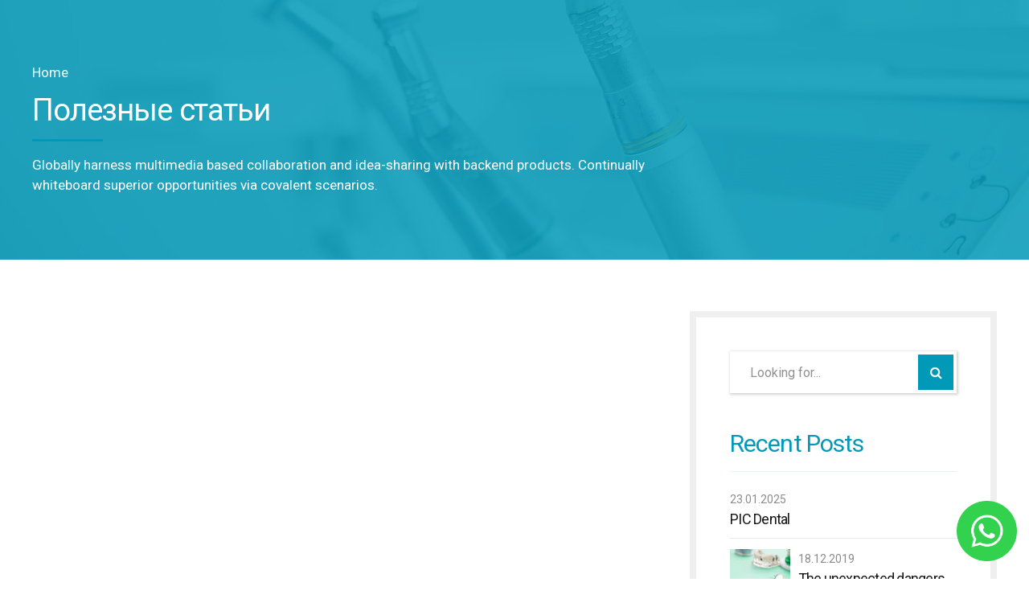

--- FILE ---
content_type: text/html; charset=UTF-8
request_url: https://elitedent.co.il/news/page/2/
body_size: 10137
content:
<!DOCTYPE html><html lang="ru-RU"
 prefix="og: https://ogp.me/ns#"  data-bt-theme="Denticare Child 1.0.0"><head><meta charset="UTF-8"><meta name="viewport" content="width=device-width, initial-scale=1, maximum-scale=1, user-scalable=no"><meta name="mobile-web-app-capable" content="yes"><meta name="apple-mobile-web-app-capable" content="yes"><link rel="stylesheet" media="print" onload="this.onload=null;this.media='all';" id="ao_optimized_gfonts" href="https://fonts.googleapis.com/css?family=Roboto%3A100%2C200%2C300%2C400%2C500%2C600%2C700%2C800%2C900%2C100italic%2C200italic%2C300italic%2C400italic%2C500italic%2C600italic%2C700italic%2C800italic%2C900italic%7CRoboto%3A100%2C200%2C300%2C400%2C500%2C600%2C700%2C800%2C900%2C100italic%2C200italic%2C300italic%2C400italic%2C500italic%2C600italic%2C700italic%2C800italic%2C900italic%7CRoboto%3A100%2C200%2C300%2C400%2C500%2C600%2C700%2C800%2C900%2C100italic%2C200italic%2C300italic%2C400italic%2C500italic%2C600italic%2C700italic%2C800italic%2C900italic%7CRoboto%3A100%2C200%2C300%2C400%2C500%2C600%2C700%2C800%2C900%2C100italic%2C200italic%2C300italic%2C400italic%2C500italic%2C600italic%2C700italic%2C800italic%2C900italic%7CRoboto%3A100%2C200%2C300%2C400%2C500%2C600%2C700%2C800%2C900%2C100italic%2C200italic%2C300italic%2C400italic%2C500italic%2C600italic%2C700italic%2C800italic%2C900italic%7CRoboto%3A100%2C200%2C300%2C400%2C500%2C600%2C700%2C800%2C900%2C100italic%2C200italic%2C300italic%2C400italic%2C500italic%2C600italic%2C700italic%2C800italic%2C900italic&amp;display=swap" /><link media="all" href="https://elitedent.co.il/wp-content/cache/autoptimize/css/autoptimize_031d1c8842585b5b76f1206d932c53fe.css" rel="stylesheet" /><link media="print" href="https://elitedent.co.il/wp-content/cache/autoptimize/css/autoptimize_5f1784877f6872c678d78c2f43bd06bb.css" rel="stylesheet" /><title>Полезные статьи - - Page 2</title><meta name="description" content="Globally harness multimedia based collaboration and idea-sharing with backend products. Continually whiteboard superior opportunities via covalent scenarios. - Page 2"/><meta name="robots" content="noindex, nofollow"/><link rel="canonical" href="https://elitedent.co.il/news/" /><link rel="prev" href="https://elitedent.co.il/news/" /><meta property="og:site_name" content="-" /><meta property="og:type" content="article" /><meta property="og:title" content="Полезные статьи - - Page 2" /><meta property="og:description" content="Globally harness multimedia based collaboration and idea-sharing with backend products. Continually whiteboard superior opportunities via covalent scenarios. - Page 2" /><meta property="og:url" content="https://elitedent.co.il/news/" /><meta property="article:published_time" content="2024-02-27T10:05:38Z" /><meta property="article:modified_time" content="2021-02-16T18:25:09Z" /><meta name="twitter:card" content="summary" /><meta name="twitter:domain" content="elitedent.co.il" /><meta name="twitter:title" content="Полезные статьи - - Page 2" /><meta name="twitter:description" content="Globally harness multimedia based collaboration and idea-sharing with backend products. Continually whiteboard superior opportunities via covalent scenarios. - Page 2" /> <script type="application/ld+json" class="aioseo-schema">{"@context":"https:\/\/schema.org","@graph":[{"@type":"WebSite","@id":"https:\/\/elitedent.co.il\/#website","url":"https:\/\/elitedent.co.il\/","publisher":{"@id":"https:\/\/elitedent.co.il\/#organization"}},{"@type":"Organization","@id":"https:\/\/elitedent.co.il\/#organization","url":"https:\/\/elitedent.co.il\/"},{"@type":"BreadcrumbList","@id":"https:\/\/elitedent.co.il\/news\/page\/2\/#breadcrumblist","itemListElement":[{"@type":"ListItem","@id":"https:\/\/elitedent.co.il\/#listItem","position":"1","item":{"@id":"https:\/\/elitedent.co.il\/#item","name":"\u0413\u043b\u0430\u0432\u043d\u0430\u044f","description":"Globally harness multimedia based collaboration and idea-sharing with backend products. Continually whiteboard superior opportunities via covalent scenarios. - Page 2","url":"https:\/\/elitedent.co.il\/"},"nextItem":"https:\/\/elitedent.co.il\/news\/#listItem"},{"@type":"ListItem","@id":"https:\/\/elitedent.co.il\/news\/#listItem","position":"2","item":{"@id":"https:\/\/elitedent.co.il\/news\/#item","name":"\u041f\u043e\u043b\u0435\u0437\u043d\u044b\u0435 \u0441\u0442\u0430\u0442\u044c\u0438","description":"Globally harness multimedia based collaboration and idea-sharing with backend products. Continually whiteboard superior opportunities via covalent scenarios. - Page 2","url":"https:\/\/elitedent.co.il\/news\/"},"previousItem":"https:\/\/elitedent.co.il\/#listItem"}]},{"@type":"CollectionPage","@id":"https:\/\/elitedent.co.il\/news\/page\/2\/#collectionpage","url":"https:\/\/elitedent.co.il\/news\/page\/2\/","name":"\u041f\u043e\u043b\u0435\u0437\u043d\u044b\u0435 \u0441\u0442\u0430\u0442\u044c\u0438 - - Page 2","description":"Globally harness multimedia based collaboration and idea-sharing with backend products. Continually whiteboard superior opportunities via covalent scenarios. - Page 2","inLanguage":"ru-RU","isPartOf":{"@id":"https:\/\/elitedent.co.il\/#website"},"breadcrumb":{"@id":"https:\/\/elitedent.co.il\/news\/page\/2\/#breadcrumblist"}}]}</script> <link href='https://fonts.gstatic.com' crossorigin='anonymous' rel='preconnect' /><link rel="alternate" type="application/rss+xml" title=" &raquo; Лента" href="https://elitedent.co.il/feed/" /><link rel="alternate" type="application/rss+xml" title=" &raquo; Лента комментариев" href="https://elitedent.co.il/comments/feed/" /> <script type='text/javascript' src='https://elitedent.co.il/wp-includes/js/jquery/jquery.min.js?ver=3.6.3' id='jquery-core-js'></script> <link rel="https://api.w.org/" href="https://elitedent.co.il/wp-json/" /><link rel="EditURI" type="application/rsd+xml" title="RSD" href="https://elitedent.co.il/xmlrpc.php?rsd" /><link rel="wlwmanifest" type="application/wlwmanifest+xml" href="https://elitedent.co.il/wp-includes/wlwmanifest.xml" /><meta name="generator" content="WordPress 6.2" /><meta name="ti-site-data" content="[base64]" /><noscript><style type="text/css">.mptt-shortcode-wrapper .mptt-shortcode-table:first-of-type{display:table!important}.mptt-shortcode-wrapper .mptt-shortcode-table .mptt-event-container:hover{height:auto!important;min-height:100%!important}body.mprm_ie_browser .mptt-shortcode-wrapper .mptt-event-container{height:auto!important}@media (max-width:767px){.mptt-shortcode-wrapper .mptt-shortcode-table:first-of-type{display:none!important}}</style></noscript><meta name="ti-site-data" content="[base64]" /> <noscript> <img height="1" width="1" style="display:none" alt="fbpx"
src="https://www.facebook.com/tr?id=784379839426119&ev=PageView&noscript=1" /> </noscript><link rel="icon" href="https://elitedent.co.il/wp-content/webpc-passthru.php?src=https://elitedent.co.il/wp-content/uploads/2024/10/cropped-mstile-310x310-1-32x32.png&nocache=1" sizes="32x32" /><link rel="icon" href="https://elitedent.co.il/wp-content/webpc-passthru.php?src=https://elitedent.co.il/wp-content/uploads/2024/10/cropped-mstile-310x310-1-192x192.png&nocache=1" sizes="192x192" /><link rel="apple-touch-icon" href="https://elitedent.co.il/wp-content/webpc-passthru.php?src=https://elitedent.co.il/wp-content/uploads/2024/10/cropped-mstile-310x310-1-180x180.png&nocache=1" /><meta name="msapplication-TileImage" content="https://elitedent.co.il/wp-content/webpc-passthru.php?src=https://elitedent.co.il/wp-content/uploads/2024/10/cropped-mstile-310x310-1-270x270.png&nocache=1" /> <noscript><img height="1" width="1" style="display:none"
src="https://www.facebook.com/tr?id=1434044687499427&ev=PageView&noscript=1"
/></noscript><meta name="facebook-domain-verification" content="h8dj4mxkg413ug1gjoyqqtw24axidl" /></head><body data-rsssl=1 class="blog paged paged-2 bt_bb_plugin_active bt_bb_fe_preview_toggle btHeadingStyle_default btHasAltLogo btMenuFontSize-16 btMenuFocusElementCircle btPageHeadlineAlternate btMenuLeftEnabled btStickyEnabled btLightSkin noBodyPreloader btSquareButtons btAccentGradientHeader btWithSidebar btSidebarRight btShopSaleTagDesignHardRounded"> <svg xmlns="http://www.w3.org/2000/svg" viewBox="0 0 0 0" width="0" height="0" focusable="false" role="none" style="visibility: hidden; position: absolute; left: -9999px; overflow: hidden;" ><defs><filter id="wp-duotone-dark-grayscale"><feColorMatrix color-interpolation-filters="sRGB" type="matrix" values=" .299 .587 .114 0 0 .299 .587 .114 0 0 .299 .587 .114 0 0 .299 .587 .114 0 0 " /><feComponentTransfer color-interpolation-filters="sRGB" ><feFuncR type="table" tableValues="0 0.49803921568627" /><feFuncG type="table" tableValues="0 0.49803921568627" /><feFuncB type="table" tableValues="0 0.49803921568627" /><feFuncA type="table" tableValues="1 1" /></feComponentTransfer><feComposite in2="SourceGraphic" operator="in" /></filter></defs></svg><svg xmlns="http://www.w3.org/2000/svg" viewBox="0 0 0 0" width="0" height="0" focusable="false" role="none" style="visibility: hidden; position: absolute; left: -9999px; overflow: hidden;" ><defs><filter id="wp-duotone-grayscale"><feColorMatrix color-interpolation-filters="sRGB" type="matrix" values=" .299 .587 .114 0 0 .299 .587 .114 0 0 .299 .587 .114 0 0 .299 .587 .114 0 0 " /><feComponentTransfer color-interpolation-filters="sRGB" ><feFuncR type="table" tableValues="0 1" /><feFuncG type="table" tableValues="0 1" /><feFuncB type="table" tableValues="0 1" /><feFuncA type="table" tableValues="1 1" /></feComponentTransfer><feComposite in2="SourceGraphic" operator="in" /></filter></defs></svg><svg xmlns="http://www.w3.org/2000/svg" viewBox="0 0 0 0" width="0" height="0" focusable="false" role="none" style="visibility: hidden; position: absolute; left: -9999px; overflow: hidden;" ><defs><filter id="wp-duotone-purple-yellow"><feColorMatrix color-interpolation-filters="sRGB" type="matrix" values=" .299 .587 .114 0 0 .299 .587 .114 0 0 .299 .587 .114 0 0 .299 .587 .114 0 0 " /><feComponentTransfer color-interpolation-filters="sRGB" ><feFuncR type="table" tableValues="0.54901960784314 0.98823529411765" /><feFuncG type="table" tableValues="0 1" /><feFuncB type="table" tableValues="0.71764705882353 0.25490196078431" /><feFuncA type="table" tableValues="1 1" /></feComponentTransfer><feComposite in2="SourceGraphic" operator="in" /></filter></defs></svg><svg xmlns="http://www.w3.org/2000/svg" viewBox="0 0 0 0" width="0" height="0" focusable="false" role="none" style="visibility: hidden; position: absolute; left: -9999px; overflow: hidden;" ><defs><filter id="wp-duotone-blue-red"><feColorMatrix color-interpolation-filters="sRGB" type="matrix" values=" .299 .587 .114 0 0 .299 .587 .114 0 0 .299 .587 .114 0 0 .299 .587 .114 0 0 " /><feComponentTransfer color-interpolation-filters="sRGB" ><feFuncR type="table" tableValues="0 1" /><feFuncG type="table" tableValues="0 0.27843137254902" /><feFuncB type="table" tableValues="0.5921568627451 0.27843137254902" /><feFuncA type="table" tableValues="1 1" /></feComponentTransfer><feComposite in2="SourceGraphic" operator="in" /></filter></defs></svg><svg xmlns="http://www.w3.org/2000/svg" viewBox="0 0 0 0" width="0" height="0" focusable="false" role="none" style="visibility: hidden; position: absolute; left: -9999px; overflow: hidden;" ><defs><filter id="wp-duotone-midnight"><feColorMatrix color-interpolation-filters="sRGB" type="matrix" values=" .299 .587 .114 0 0 .299 .587 .114 0 0 .299 .587 .114 0 0 .299 .587 .114 0 0 " /><feComponentTransfer color-interpolation-filters="sRGB" ><feFuncR type="table" tableValues="0 0" /><feFuncG type="table" tableValues="0 0.64705882352941" /><feFuncB type="table" tableValues="0 1" /><feFuncA type="table" tableValues="1 1" /></feComponentTransfer><feComposite in2="SourceGraphic" operator="in" /></filter></defs></svg><svg xmlns="http://www.w3.org/2000/svg" viewBox="0 0 0 0" width="0" height="0" focusable="false" role="none" style="visibility: hidden; position: absolute; left: -9999px; overflow: hidden;" ><defs><filter id="wp-duotone-magenta-yellow"><feColorMatrix color-interpolation-filters="sRGB" type="matrix" values=" .299 .587 .114 0 0 .299 .587 .114 0 0 .299 .587 .114 0 0 .299 .587 .114 0 0 " /><feComponentTransfer color-interpolation-filters="sRGB" ><feFuncR type="table" tableValues="0.78039215686275 1" /><feFuncG type="table" tableValues="0 0.94901960784314" /><feFuncB type="table" tableValues="0.35294117647059 0.47058823529412" /><feFuncA type="table" tableValues="1 1" /></feComponentTransfer><feComposite in2="SourceGraphic" operator="in" /></filter></defs></svg><svg xmlns="http://www.w3.org/2000/svg" viewBox="0 0 0 0" width="0" height="0" focusable="false" role="none" style="visibility: hidden; position: absolute; left: -9999px; overflow: hidden;" ><defs><filter id="wp-duotone-purple-green"><feColorMatrix color-interpolation-filters="sRGB" type="matrix" values=" .299 .587 .114 0 0 .299 .587 .114 0 0 .299 .587 .114 0 0 .299 .587 .114 0 0 " /><feComponentTransfer color-interpolation-filters="sRGB" ><feFuncR type="table" tableValues="0.65098039215686 0.40392156862745" /><feFuncG type="table" tableValues="0 1" /><feFuncB type="table" tableValues="0.44705882352941 0.4" /><feFuncA type="table" tableValues="1 1" /></feComponentTransfer><feComposite in2="SourceGraphic" operator="in" /></filter></defs></svg><svg xmlns="http://www.w3.org/2000/svg" viewBox="0 0 0 0" width="0" height="0" focusable="false" role="none" style="visibility: hidden; position: absolute; left: -9999px; overflow: hidden;" ><defs><filter id="wp-duotone-blue-orange"><feColorMatrix color-interpolation-filters="sRGB" type="matrix" values=" .299 .587 .114 0 0 .299 .587 .114 0 0 .299 .587 .114 0 0 .299 .587 .114 0 0 " /><feComponentTransfer color-interpolation-filters="sRGB" ><feFuncR type="table" tableValues="0.098039215686275 1" /><feFuncG type="table" tableValues="0 0.66274509803922" /><feFuncB type="table" tableValues="0.84705882352941 0.41960784313725" /><feFuncA type="table" tableValues="1 1" /></feComponentTransfer><feComposite in2="SourceGraphic" operator="in" /></filter></defs></svg><div class="btPageWrap" id="top"><div class="btVerticalHeaderTop"><div class="btVerticalMenuTrigger">&nbsp;<div class="bt_bb_icon" data-bt-override-class="{}"><a href="#" target="_self"   data-ico-fa="&#xf0c9;" class="bt_bb_icon_holder"></a></div></div><div class="btLogoArea"><div class="logo"> <span> <a href="https://elitedent.co.il/"><noscript><img class="btMainLogo" data-hw="1" src="https://elitedent.co.il/wp-content/webpc-passthru.php?src=https://elitedent.co.il/wp-content/uploads/2024/10/logo-elit2.png&nocache=1" alt=""></noscript><img class="lazyload btMainLogo" data-hw="1" src='data:image/svg+xml,%3Csvg%20xmlns=%22http://www.w3.org/2000/svg%22%20viewBox=%220%200%20210%20140%22%3E%3C/svg%3E' data-src="https://elitedent.co.il/wp-content/webpc-passthru.php?src=https://elitedent.co.il/wp-content/uploads/2024/10/logo-elit2.png&nocache=1" alt=""></a> </span></div></div></div><header class="mainHeader btClear gutter "><div class="mainHeaderInner"><div class="topBar bt-clear"><div class="topBarPort port bt-clear"><div class="topTools btTopToolsRight"><div class="btIconWidget  btWidgetWithText"><div class="btIconWidgetIcon"><span  data-ico-fontawesome="&#xf017;" class="bt_bb_icon_holder"></span></div><div class="btIconWidgetContent"><span class="btIconWidgetTitle">Пн-Сб</span><span class="btIconWidgetText">10.00-19.00</span></div></div><div class="btIconWidget  btWidgetWithText"><div class="btIconWidgetIcon"><span  data-ico-fontawesome5solid="&#xf3c5;" class="bt_bb_icon_holder"></span></div><div class="btIconWidgetContent"><span class="btIconWidgetTitle">Address</span><span class="btIconWidgetText">ул.Ивериели 11, г.Тбилиси, Грузия</span></div></div><div class="btBox widget_bt_button_widget btIconWidget  btIconWidgetLeft"><a href="tel:+995599982479" target="_self" class="bt_button_widget bt_bb_button_link bt_button_widget_alternate" title="+995 599982479"><span class="bt_bb_button_text">+995 599982479</span></a></div></div></div></div><div class="btLogoArea menuHolder btClear"><div class="port"><div class="btHorizontalMenuTrigger">&nbsp;<div class="bt_bb_icon" data-bt-override-class="{}"><a href="#" target="_self"   data-ico-fa="&#xf0c9;" class="bt_bb_icon_holder"></a></div></div><div class="logo"> <span> <a href="https://elitedent.co.il/"><noscript><img class="btMainLogo" data-hw="1" src="https://elitedent.co.il/wp-content/webpc-passthru.php?src=https://elitedent.co.il/wp-content/uploads/2024/10/logo-elit2.png&nocache=1" alt=""></noscript><img class="lazyload btMainLogo" data-hw="1" src='data:image/svg+xml,%3Csvg%20xmlns=%22http://www.w3.org/2000/svg%22%20viewBox=%220%200%20210%20140%22%3E%3C/svg%3E' data-src="https://elitedent.co.il/wp-content/webpc-passthru.php?src=https://elitedent.co.il/wp-content/uploads/2024/10/logo-elit2.png&nocache=1" alt=""></a> </span></div><div class="menuPort"><div class="topBarInMenu"><div class="topBarInMenuCell"><div class="btTopBox widget_search"><div class="btSearch"><div class="bt_bb_icon" data-bt-override-class="{}"><a href="#" target="_self"   data-ico-fa="&#xf002;" class="bt_bb_icon_holder"></a></div><div class="btSearchInner gutter" role="search"><div class="btSearchInnerContent port"><form action="https://elitedent.co.il/" method="get"><input type="text" name="s" placeholder="Looking for..." class="untouched"> <button type="submit" data-icon="&#xf105;"></button></form><div class="btSearchInnerClose"><div class="bt_bb_icon" data-bt-override-class="{}"><a href="#" target="_self"   data-ico-fa="&#xf00d;" class="bt_bb_icon_holder"></a></div></div></div></div></div></div><a href="https://www.facebook.com/Clinicelitedent" target="_blank" class="btIconWidget "><div class="btIconWidgetIcon"><span  data-ico-fontawesome5brands="&#xf39e;" class="bt_bb_icon_holder"></span></div></a><a href="https://www.instagram.com/elitdentclinic" target="_blank" class="btIconWidget "><div class="btIconWidgetIcon"><span  data-ico-fontawesome5brands="&#xf16d;" class="bt_bb_icon_holder"></span></div></a><a href="https://www.youtube.com/channel/UCWEXigGAIgct6vm04_yYgrQ" target="_self" class="btIconWidget "><div class="btIconWidgetIcon"><span  data-ico-fontawesome5brands="&#xf167;" class="bt_bb_icon_holder"></span></div></a></div></div><nav><ul id="menu-primary-menu" class="menu"><li id="menu-item-2038" class="menu-item menu-item-type-post_type menu-item-object-page menu-item-home menu-item-2038"><a href="https://elitedent.co.il/">Главная</a></li><li id="menu-item-1306" class="menu-item menu-item-type-custom menu-item-object-custom menu-item-has-children menu-item-1306"><a href="#">О клинике</a><ul class="sub-menu"><li id="menu-item-1182" class="menu-item menu-item-type-post_type menu-item-object-page menu-item-1182"><a href="https://elitedent.co.il/about-us/team/">Наша команда</a></li><li id="menu-item-1187" class="menu-item menu-item-type-post_type menu-item-object-page menu-item-1187"><a href="https://elitedent.co.il/about-us/reviews/">Отзывы пациентов</a></li><li id="menu-item-3037" class="menu-item menu-item-type-custom menu-item-object-custom menu-item-has-children menu-item-3037"><a href="#">Представительства</a><ul class="sub-menu"><li id="menu-item-3113" class="menu-item menu-item-type-post_type menu-item-object-page menu-item-3113"><a href="https://elitedent.co.il/elitedent-v-moldove/">EliteDent в Молдове</a></li><li id="menu-item-3121" class="menu-item menu-item-type-post_type menu-item-object-page menu-item-3121"><a href="https://elitedent.co.il/elitedent-sovremennaya-implantacziya-zubov-v-moldove/">EliteDent: современная имплантация зубов в Молдове</a></li><li id="menu-item-3127" class="menu-item menu-item-type-post_type menu-item-object-page menu-item-3127"><a href="https://elitedent.co.il/esteticheskaya-restavracziya-zubov-v-moldove/">Эстетическая реставрация зубов в Молдове</a></li><li id="menu-item-3131" class="menu-item menu-item-type-post_type menu-item-object-page menu-item-3131"><a href="https://elitedent.co.il/elitedent-v-bolgarii/">EliteDent в Болгарии</a></li><li id="menu-item-3136" class="menu-item menu-item-type-post_type menu-item-object-page menu-item-3136"><a href="https://elitedent.co.il/elitedent-implantacziya-zubov-v-bolgarii/">EliteDent: имплантация зубов в Болгарии</a></li><li id="menu-item-3141" class="menu-item menu-item-type-post_type menu-item-object-page menu-item-3141"><a href="https://elitedent.co.il/esteticheskaya-restavracziya-zubov-v-bolgarii/">Эстетическая реставрация зубов в Болгарии</a></li><li id="menu-item-3144" class="menu-item menu-item-type-post_type menu-item-object-page menu-item-3144"><a href="https://elitedent.co.il/chto-predlagaet-klinika-elitedent-v-rumynii/">Что предлагает клиника EliteDent в Румынии</a></li><li id="menu-item-3149" class="menu-item menu-item-type-post_type menu-item-object-page menu-item-3149"><a href="https://elitedent.co.il/ulybka-mechty-implantacziya-zubov-v-rumynii-ot-elitedent/">Улыбка мечты: имплантация зубов в Румынии от EliteDent</a></li><li id="menu-item-3154" class="menu-item menu-item-type-post_type menu-item-object-page menu-item-3154"><a href="https://elitedent.co.il/viniry-esteticheskoe-reshenie-ot-elitedent-v-rumynii/">Виниры: эстетическое решение от EliteDent в Румынии</a></li></ul></li></ul></li><li id="menu-item-1309" class="menu-item menu-item-type-custom menu-item-object-custom menu-item-has-children menu-item-1309"><a href="#">Услуги</a><ul class="sub-menu"><li id="menu-item-1261" class="menu-item menu-item-type-post_type menu-item-object-page menu-item-1261"><a href="https://elitedent.co.il/implantacziya-zubov/">Имплантация зубов</a></li><li id="menu-item-1258" class="menu-item menu-item-type-post_type menu-item-object-page menu-item-1258"><a href="https://elitedent.co.il/viniry-na-zuby/">Виниры на зубы</a></li></ul></li><li id="menu-item-1272" class="menu-item menu-item-type-post_type menu-item-object-page menu-item-1272"><a href="https://elitedent.co.il/price/">Цены</a></li><li id="menu-item-1279" class="menu-item menu-item-type-custom menu-item-object-custom menu-item-has-children menu-item-1279"><a>Наши работы</a><ul class="sub-menu"><li id="menu-item-1846" class="menu-item menu-item-type-post_type menu-item-object-page menu-item-1846"><a href="https://elitedent.co.il/implantacziya-zubov-2/">Имплантация зубов</a></li><li id="menu-item-1858" class="menu-item menu-item-type-post_type menu-item-object-page menu-item-1858"><a href="https://elitedent.co.il/viniry-na-zuby-2/">Виниры на зубы</a></li></ul></li><li id="menu-item-1873" class="menu-item menu-item-type-post_type menu-item-object-page menu-item-1873"><a href="https://elitedent.co.il/%d0%ba%d0%be%d0%bd%d1%82%d0%b0%d0%ba%d1%82%d1%8b/">Контакты</a></li><li id="menu-item-2593-he" class="lang-item lang-item-47 lang-item-he lang-item-first menu-item menu-item-type-custom menu-item-object-custom menu-item-2593-he"><a href="https://elitedent.co.il/he/useful-articles/" hreflang="he-IL" lang="he-IL"><img src="[data-uri]" alt="עברית" width="16" height="11" style="width: 16px; height: 11px;" /></a></li></ul></nav></div></div></div></div></header><div class="btContentWrap btClear"><section class="lazyload bt_bb_section gutter bt_bb_vertical_align_top btPageHeadline bt_bb_background_image bt_bb_background_overlay_light_solid bt_bb_parallax btLightSkin "  data-bg="https://elitedent.co.il/wp-content/webpc-passthru.php?src=https://elitedent.co.il/wp-content/uploads/2020/01/post-06.jpg&nocache=1" style="background-image:url(data:image/svg+xml,%3Csvg%20xmlns=%22http://www.w3.org/2000/svg%22%20viewBox=%220%200%20500%20300%22%3E%3C/svg%3E)" data-parallax="0.8" data-parallax-offset="-300"><div class="bt_bb_port port"><div class="bt_bb_cell"><div class="bt_bb_cell_inner"><div class = "bt_bb_row"><div class="bt_bb_column"><div class="bt_bb_column_content"><header class="bt_bb_headline bt_bb_dash_bottom bt_bb_size_large bt_bb_superheadline bt_bb_subheadline" data-bt-override-class="{}"><div class="bt_bb_headline_superheadline_outside"><span class="bt_bb_headline_superheadline"><span class="btBreadCrumbs"><span><a href="https://elitedent.co.il/">Home</a></span></span></span></div><h1 class="bt_bb_headline_tag"><span class="bt_bb_headline_content"><span>Полезные статьи</span></span></h1><div class="bt_bb_headline_subheadline">Globally harness multimedia based collaboration and idea-sharing with backend products. Continually whiteboard superior opportunities via covalent scenarios.</div></header></div></div></div></div></div></div></section> <noscript><iframe src="https://www.googletagmanager.com/ns.html?id=GTM-TG8MJF2M"
height="0" width="0" style="display:none;visibility:hidden"></iframe></noscript><div class="btContentHolder"><div class="btContent"><article class="btPostListColumns gutter btArticleListItem animate bt_bb_animation_fade_in bt_bb_animation_move_up post-281 post type-post status-publish format-video has-post-thumbnail hentry category-interesting category-news category-prevention category-1 tag-health tag-teeth tag-xylitol post_format-post-format-video"><div class="port"><div class="btArticleContentHolder"><div class="btArticleMedia "><div class="btMediaBox video" data-hw="0.5625"><div class="bt-video-container"><iframe width="560" height="315" src="https://www.youtube.com/embed/fIKuRlasLlI" allowfullscreen></iframe></div></div></div><div class="btArticleTextContent"><div class="btArticleHeadline"><header class="bt_bb_headline bt_bb_dash_bottom bt_bb_size_medium bt_bb_superheadline" data-bt-override-class="{}"><div class="bt_bb_headline_superheadline_outside"><span class="bt_bb_headline_superheadline"><span class="btArticleCategories"><a href="https://elitedent.co.il/category/interesting/" class="btArticleCategory interesting">Interesting</a><a href="https://elitedent.co.il/category/news/" class="btArticleCategory news">News</a><a href="https://elitedent.co.il/category/prevention/" class="btArticleCategory prevention">Prevention</a><a href="https://elitedent.co.il/category/%d0%b1%d0%b5%d0%b7-%d1%80%d1%83%d0%b1%d1%80%d0%b8%d0%ba%d0%b8/" class="btArticleCategory %d0%b1%d0%b5%d0%b7-%d1%80%d1%83%d0%b1%d1%80%d0%b8%d0%ba%d0%b8">Без рубрики</a></span><a href="https://elitedent.co.il/xylitol-uses-effects-and-possible-benefits/#comments" class="btArticleComments">1</a></span></div><h2 class="bt_bb_headline_tag"><span class="bt_bb_headline_content"><span><a href="https://elitedent.co.il/xylitol-uses-effects-and-possible-benefits/" target="_self" title="Xylitol: Uses, effects, and possible benefits">Xylitol: Uses, effects, and possible benefits</a></span></span></h2></header></div><div class="btShareRow"><div class="bt_bb_icon btIcoFacebook bt_bb_style_filled bt_bb_size_xsmall bt_bb_shape_circle"><a href="https://www.facebook.com/sharer/sharer.php?u=https://elitedent.co.il/xylitol-uses-effects-and-possible-benefits/" target="_self" title="Share on Facebook" data-ico-fa="&#xf09a;" class="bt_bb_icon_holder"></a></div><div class="bt_bb_icon btIcoTwitter bt_bb_style_filled bt_bb_size_xsmall bt_bb_shape_circle"><a href="https://twitter.com/intent/tweet?text=https://elitedent.co.il/xylitol-uses-effects-and-possible-benefits/" target="_self" title="Share on Twitter" data-ico-fa="&#xf099;" class="bt_bb_icon_holder"></a></div><div class="bt_bb_icon btIcoLinkedin bt_bb_style_filled bt_bb_size_xsmall bt_bb_shape_circle"><a href="https://www.linkedin.com/shareArticle?url=https://elitedent.co.il/xylitol-uses-effects-and-possible-benefits/" target="_self" title="Share on Linkedin" data-ico-fa="&#xf0e1;" class="bt_bb_icon_holder"></a></div><div class="bt_bb_icon btIcoWhatsApp bt_bb_style_filled bt_bb_size_xsmall bt_bb_shape_circle"><a href="https://api.whatsapp.com/send?text=https://elitedent.co.il/xylitol-uses-effects-and-possible-benefits/" target="_self" title="Share on WhatsApp" data-ico-fa="&#xf232;" class="bt_bb_icon_holder"></a></div></div></div></div></div></article><article class="btPostListColumns gutter btArticleListItem animate bt_bb_animation_fade_in bt_bb_animation_move_up post-310 post type-post status-publish format-standard has-post-thumbnail hentry category-factcheck category-prevention category-teeth category-1 tag-prevention tag-teeth tag-white-spots"><div class="port"><div class="btArticleContentHolder"><div class="btArticleMedia "><div class="btMediaBox"><a href="https://elitedent.co.il/eleven-tips-to-treat-white-spots-on-teeth/" title="Eleven tips to treat white spots on teeth"><noscript><img src="https://elitedent.co.il/wp-content/webpc-passthru.php?src=https://elitedent.co.il/wp-content/uploads/2020/01/post-07-640x480.jpg&nocache=1" alt="Eleven tips to treat white spots on teeth"/></noscript><img class="lazyload" src='data:image/svg+xml,%3Csvg%20xmlns=%22http://www.w3.org/2000/svg%22%20viewBox=%220%200%20210%20140%22%3E%3C/svg%3E' data-src="https://elitedent.co.il/wp-content/webpc-passthru.php?src=https://elitedent.co.il/wp-content/uploads/2020/01/post-07-640x480.jpg&nocache=1" alt="Eleven tips to treat white spots on teeth"/></a></div></div><div class="btArticleTextContent"><div class="btArticleHeadline"><header class="bt_bb_headline bt_bb_dash_bottom bt_bb_size_medium bt_bb_superheadline" data-bt-override-class="{}"><div class="bt_bb_headline_superheadline_outside"><span class="bt_bb_headline_superheadline"><span class="btArticleCategories"><a href="https://elitedent.co.il/category/factcheck/" class="btArticleCategory factcheck">Factcheck</a><a href="https://elitedent.co.il/category/prevention/" class="btArticleCategory prevention">Prevention</a><a href="https://elitedent.co.il/category/teeth/" class="btArticleCategory teeth">Teeth</a><a href="https://elitedent.co.il/category/%d0%b1%d0%b5%d0%b7-%d1%80%d1%83%d0%b1%d1%80%d0%b8%d0%ba%d0%b8/" class="btArticleCategory %d0%b1%d0%b5%d0%b7-%d1%80%d1%83%d0%b1%d1%80%d0%b8%d0%ba%d0%b8">Без рубрики</a></span><a href="https://elitedent.co.il/eleven-tips-to-treat-white-spots-on-teeth/#comments" class="btArticleComments">0</a></span></div><h2 class="bt_bb_headline_tag"><span class="bt_bb_headline_content"><span><a href="https://elitedent.co.il/eleven-tips-to-treat-white-spots-on-teeth/" target="_self" title="Eleven tips to treat white spots on teeth">Eleven tips to treat white spots on teeth</a></span></span></h2></header></div><div class="btShareRow"><div class="bt_bb_icon btIcoFacebook bt_bb_style_filled bt_bb_size_xsmall bt_bb_shape_circle"><a href="https://www.facebook.com/sharer/sharer.php?u=https://elitedent.co.il/eleven-tips-to-treat-white-spots-on-teeth/" target="_self" title="Share on Facebook" data-ico-fa="&#xf09a;" class="bt_bb_icon_holder"></a></div><div class="bt_bb_icon btIcoTwitter bt_bb_style_filled bt_bb_size_xsmall bt_bb_shape_circle"><a href="https://twitter.com/intent/tweet?text=https://elitedent.co.il/eleven-tips-to-treat-white-spots-on-teeth/" target="_self" title="Share on Twitter" data-ico-fa="&#xf099;" class="bt_bb_icon_holder"></a></div><div class="bt_bb_icon btIcoLinkedin bt_bb_style_filled bt_bb_size_xsmall bt_bb_shape_circle"><a href="https://www.linkedin.com/shareArticle?url=https://elitedent.co.il/eleven-tips-to-treat-white-spots-on-teeth/" target="_self" title="Share on Linkedin" data-ico-fa="&#xf0e1;" class="bt_bb_icon_holder"></a></div><div class="bt_bb_icon btIcoWhatsApp bt_bb_style_filled bt_bb_size_xsmall bt_bb_shape_circle"><a href="https://api.whatsapp.com/send?text=https://elitedent.co.il/eleven-tips-to-treat-white-spots-on-teeth/" target="_self" title="Share on WhatsApp" data-ico-fa="&#xf232;" class="bt_bb_icon_holder"></a></div></div></div></div></div></article><div class="btPagination boldSection gutter btPostListColumns"><div class="port"><div class="paging onLeft"><p class="pagePrev"><a href="https://elitedent.co.il/news/" >Newer Posts</a></p></div></div></div></div><aside class="btSidebar"><div class="btBox widget_search"><div class="btSearch"><div class="bt_bb_icon" data-bt-override-class="{}"><a href="#" target="_self"   data-ico-fa="&#xf002;" class="bt_bb_icon_holder"></a></div><div class="btSearchInner gutter" role="search"><div class="btSearchInnerContent port"><form action="https://elitedent.co.il/" method="get"><input type="text" name="s" placeholder="Looking for..." class="untouched"> <button type="submit" data-icon="&#xf105;"></button></form><div class="btSearchInnerClose"><div class="bt_bb_icon" data-bt-override-class="{}"><a href="#" target="_self"   data-ico-fa="&#xf00d;" class="bt_bb_icon_holder"></a></div></div></div></div></div></div><div class="btBox widget_bt_bb_recent_posts"><h4><span>Recent Posts</span></h4><div class="btImageTextWidgetWraper"><ul><li><div class="btImageTextWidget"><div class="btImageTextWidgetText"><header class="bt_bb_headline bt_bb_size_small bt_bb_superheadline" data-bt-override-class="{}"><h4 class="bt_bb_headline_tag"><span class="bt_bb_headline_superheadline">23.01.2025</span><span class="bt_bb_headline_content"><span><a href="https://elitedent.co.il/pic-dental/" target="_self" title="PIC Dental">PIC Dental</a></span></span></h4></header></div></div></li><li><div class="btImageTextWidget"><div class="btImageTextWidgetImage"><a href="https://elitedent.co.il/the-unexpected-dangers-of-gum-disease/"><noscript><img width="160" height="160" src="https://elitedent.co.il/wp-content/webpc-passthru.php?src=https://elitedent.co.il/wp-content/uploads/2020/01/post-25-160x160.jpg&nocache=1" class="attachment-thumbnail size-thumbnail wp-post-image" alt="" decoding="async" srcset="https://elitedent.co.il/wp-content/webpc-passthru.php?src=https://elitedent.co.il/wp-content/uploads/2020/01/post-25-160x160.jpg&nocache=1 160w, https://elitedent.co.il/wp-content/webpc-passthru.php?src=https://elitedent.co.il/wp-content/uploads/2020/01/post-25-320x320.jpg&nocache=1 320w, https://elitedent.co.il/wp-content/webpc-passthru.php?src=https://elitedent.co.il/wp-content/uploads/2020/01/post-25-640x640.jpg&nocache=1 640w, https://elitedent.co.il/wp-content/webpc-passthru.php?src=https://elitedent.co.il/wp-content/uploads/2020/01/post-25-1280x1280.jpg&nocache=1 1280w" sizes="(max-width: 160px) 100vw, 160px" /></noscript><img width="160" height="160" src='data:image/svg+xml,%3Csvg%20xmlns=%22http://www.w3.org/2000/svg%22%20viewBox=%220%200%20160%20160%22%3E%3C/svg%3E' data-src="https://elitedent.co.il/wp-content/webpc-passthru.php?src=https://elitedent.co.il/wp-content/uploads/2020/01/post-25-160x160.jpg&nocache=1" class="lazyload attachment-thumbnail size-thumbnail wp-post-image" alt="" decoding="async" data-srcset="https://elitedent.co.il/wp-content/webpc-passthru.php?src=https://elitedent.co.il/wp-content/uploads/2020/01/post-25-160x160.jpg&nocache=1 160w, https://elitedent.co.il/wp-content/webpc-passthru.php?src=https://elitedent.co.il/wp-content/uploads/2020/01/post-25-320x320.jpg&nocache=1 320w, https://elitedent.co.il/wp-content/webpc-passthru.php?src=https://elitedent.co.il/wp-content/uploads/2020/01/post-25-640x640.jpg&nocache=1 640w, https://elitedent.co.il/wp-content/webpc-passthru.php?src=https://elitedent.co.il/wp-content/uploads/2020/01/post-25-1280x1280.jpg&nocache=1 1280w" data-sizes="(max-width: 160px) 100vw, 160px" /></a></div><div class="btImageTextWidgetText"><header class="bt_bb_headline bt_bb_size_small bt_bb_superheadline" data-bt-override-class="{}"><h4 class="bt_bb_headline_tag"><span class="bt_bb_headline_superheadline">18.12.2019</span><span class="bt_bb_headline_content"><span><a href="https://elitedent.co.il/the-unexpected-dangers-of-gum-disease/" target="_self" title="The unexpected dangers of gum disease">The unexpected dangers of gum disease</a></span></span></h4></header></div></div></li><li><div class="btImageTextWidget"><div class="btImageTextWidgetImage"><a href="https://elitedent.co.il/what-to-know-about-tooth-extraction/"><noscript><img width="160" height="160" src="https://elitedent.co.il/wp-content/webpc-passthru.php?src=https://elitedent.co.il/wp-content/uploads/2020/01/post-21-160x160.jpg&nocache=1" class="attachment-thumbnail size-thumbnail wp-post-image" alt="" decoding="async" srcset="https://elitedent.co.il/wp-content/webpc-passthru.php?src=https://elitedent.co.il/wp-content/uploads/2020/01/post-21-160x160.jpg&nocache=1 160w, https://elitedent.co.il/wp-content/webpc-passthru.php?src=https://elitedent.co.il/wp-content/uploads/2020/01/post-21-320x320.jpg&nocache=1 320w, https://elitedent.co.il/wp-content/webpc-passthru.php?src=https://elitedent.co.il/wp-content/uploads/2020/01/post-21-640x640.jpg&nocache=1 640w, https://elitedent.co.il/wp-content/webpc-passthru.php?src=https://elitedent.co.il/wp-content/uploads/2020/01/post-21-1280x1280.jpg&nocache=1 1280w" sizes="(max-width: 160px) 100vw, 160px" /></noscript><img width="160" height="160" src='data:image/svg+xml,%3Csvg%20xmlns=%22http://www.w3.org/2000/svg%22%20viewBox=%220%200%20160%20160%22%3E%3C/svg%3E' data-src="https://elitedent.co.il/wp-content/webpc-passthru.php?src=https://elitedent.co.il/wp-content/uploads/2020/01/post-21-160x160.jpg&nocache=1" class="lazyload attachment-thumbnail size-thumbnail wp-post-image" alt="" decoding="async" data-srcset="https://elitedent.co.il/wp-content/webpc-passthru.php?src=https://elitedent.co.il/wp-content/uploads/2020/01/post-21-160x160.jpg&nocache=1 160w, https://elitedent.co.il/wp-content/webpc-passthru.php?src=https://elitedent.co.il/wp-content/uploads/2020/01/post-21-320x320.jpg&nocache=1 320w, https://elitedent.co.il/wp-content/webpc-passthru.php?src=https://elitedent.co.il/wp-content/uploads/2020/01/post-21-640x640.jpg&nocache=1 640w, https://elitedent.co.il/wp-content/webpc-passthru.php?src=https://elitedent.co.il/wp-content/uploads/2020/01/post-21-1280x1280.jpg&nocache=1 1280w" data-sizes="(max-width: 160px) 100vw, 160px" /></a></div><div class="btImageTextWidgetText"><header class="bt_bb_headline bt_bb_size_small bt_bb_superheadline" data-bt-override-class="{}"><h4 class="bt_bb_headline_tag"><span class="bt_bb_headline_superheadline">12.12.2019</span><span class="bt_bb_headline_content"><span><a href="https://elitedent.co.il/what-to-know-about-tooth-extraction/" target="_self" title="What to know about tooth extraction">What to know about tooth extraction</a></span></span></h4></header></div></div></li><li><div class="btImageTextWidget"><div class="btImageTextWidgetImage"><a href="https://elitedent.co.il/teeth-names-types-and-functions/"><noscript><img width="160" height="160" src="https://elitedent.co.il/wp-content/webpc-passthru.php?src=https://elitedent.co.il/wp-content/uploads/2020/01/post-01-160x160.jpg&nocache=1" class="attachment-thumbnail size-thumbnail wp-post-image" alt="" decoding="async" srcset="https://elitedent.co.il/wp-content/webpc-passthru.php?src=https://elitedent.co.il/wp-content/uploads/2020/01/post-01-160x160.jpg&nocache=1 160w, https://elitedent.co.il/wp-content/webpc-passthru.php?src=https://elitedent.co.il/wp-content/uploads/2020/01/post-01-320x320.jpg&nocache=1 320w, https://elitedent.co.il/wp-content/webpc-passthru.php?src=https://elitedent.co.il/wp-content/uploads/2020/01/post-01-640x640.jpg&nocache=1 640w, https://elitedent.co.il/wp-content/webpc-passthru.php?src=https://elitedent.co.il/wp-content/uploads/2020/01/post-01-1280x1280.jpg&nocache=1 1280w" sizes="(max-width: 160px) 100vw, 160px" /></noscript><img width="160" height="160" src='data:image/svg+xml,%3Csvg%20xmlns=%22http://www.w3.org/2000/svg%22%20viewBox=%220%200%20160%20160%22%3E%3C/svg%3E' data-src="https://elitedent.co.il/wp-content/webpc-passthru.php?src=https://elitedent.co.il/wp-content/uploads/2020/01/post-01-160x160.jpg&nocache=1" class="lazyload attachment-thumbnail size-thumbnail wp-post-image" alt="" decoding="async" data-srcset="https://elitedent.co.il/wp-content/webpc-passthru.php?src=https://elitedent.co.il/wp-content/uploads/2020/01/post-01-160x160.jpg&nocache=1 160w, https://elitedent.co.il/wp-content/webpc-passthru.php?src=https://elitedent.co.il/wp-content/uploads/2020/01/post-01-320x320.jpg&nocache=1 320w, https://elitedent.co.il/wp-content/webpc-passthru.php?src=https://elitedent.co.il/wp-content/uploads/2020/01/post-01-640x640.jpg&nocache=1 640w, https://elitedent.co.il/wp-content/webpc-passthru.php?src=https://elitedent.co.il/wp-content/uploads/2020/01/post-01-1280x1280.jpg&nocache=1 1280w" data-sizes="(max-width: 160px) 100vw, 160px" /></a></div><div class="btImageTextWidgetText"><header class="bt_bb_headline bt_bb_size_small bt_bb_superheadline" data-bt-override-class="{}"><h4 class="bt_bb_headline_tag"><span class="bt_bb_headline_superheadline">08.12.2019</span><span class="bt_bb_headline_content"><span><a href="https://elitedent.co.il/teeth-names-types-and-functions/" target="_self" title="Teeth: Names, types, and functions">Teeth: Names, types, and functions</a></span></span></h4></header></div></div></li><li><div class="btImageTextWidget"><div class="btImageTextWidgetImage"><a href="https://elitedent.co.il/how-does-tooth-enamel-last-a-lifetime/"><noscript><img width="160" height="160" src="https://elitedent.co.il/wp-content/webpc-passthru.php?src=https://elitedent.co.il/wp-content/uploads/2020/01/post-06-160x160.jpg&nocache=1" class="attachment-thumbnail size-thumbnail wp-post-image" alt="" decoding="async" srcset="https://elitedent.co.il/wp-content/webpc-passthru.php?src=https://elitedent.co.il/wp-content/uploads/2020/01/post-06-160x160.jpg&nocache=1 160w, https://elitedent.co.il/wp-content/webpc-passthru.php?src=https://elitedent.co.il/wp-content/uploads/2020/01/post-06-320x320.jpg&nocache=1 320w, https://elitedent.co.il/wp-content/webpc-passthru.php?src=https://elitedent.co.il/wp-content/uploads/2020/01/post-06-640x640.jpg&nocache=1 640w, https://elitedent.co.il/wp-content/webpc-passthru.php?src=https://elitedent.co.il/wp-content/uploads/2020/01/post-06-1280x1280.jpg&nocache=1 1280w" sizes="(max-width: 160px) 100vw, 160px" /></noscript><img width="160" height="160" src='data:image/svg+xml,%3Csvg%20xmlns=%22http://www.w3.org/2000/svg%22%20viewBox=%220%200%20160%20160%22%3E%3C/svg%3E' data-src="https://elitedent.co.il/wp-content/webpc-passthru.php?src=https://elitedent.co.il/wp-content/uploads/2020/01/post-06-160x160.jpg&nocache=1" class="lazyload attachment-thumbnail size-thumbnail wp-post-image" alt="" decoding="async" data-srcset="https://elitedent.co.il/wp-content/webpc-passthru.php?src=https://elitedent.co.il/wp-content/uploads/2020/01/post-06-160x160.jpg&nocache=1 160w, https://elitedent.co.il/wp-content/webpc-passthru.php?src=https://elitedent.co.il/wp-content/uploads/2020/01/post-06-320x320.jpg&nocache=1 320w, https://elitedent.co.il/wp-content/webpc-passthru.php?src=https://elitedent.co.il/wp-content/uploads/2020/01/post-06-640x640.jpg&nocache=1 640w, https://elitedent.co.il/wp-content/webpc-passthru.php?src=https://elitedent.co.il/wp-content/uploads/2020/01/post-06-1280x1280.jpg&nocache=1 1280w" data-sizes="(max-width: 160px) 100vw, 160px" /></a></div><div class="btImageTextWidgetText"><header class="bt_bb_headline bt_bb_size_small bt_bb_superheadline" data-bt-override-class="{}"><h4 class="bt_bb_headline_tag"><span class="bt_bb_headline_superheadline">25.11.2019</span><span class="bt_bb_headline_content"><span><a href="https://elitedent.co.il/how-does-tooth-enamel-last-a-lifetime/" target="_self" title="How does tooth enamel last a lifetime?">How does tooth enamel last a lifetime?</a></span></span></h4></header></div></div></li></ul></div></div><div class="btBox widget_archive"><h4><span>Архивы</span></h4><ul><li><a href='https://elitedent.co.il/2025/01/'>Январь 2025</a>&nbsp;(1)</li><li><a href='https://elitedent.co.il/2019/12/'>Декабрь 2019</a>&nbsp;(3)</li><li><a href='https://elitedent.co.il/2019/11/'>Ноябрь 2019</a>&nbsp;(3)</li><li><a href='https://elitedent.co.il/2019/10/'>Октябрь 2019</a>&nbsp;(3)</li><li><a href='https://elitedent.co.il/2019/09/'>Сентябрь 2019</a>&nbsp;(2)</li></ul></div><div class="btBox widget_categories"><h4><span>Рубрики</span></h4><form action="https://elitedent.co.il" method="get"><label class="screen-reader-text" for="cat">Рубрики</label><select  name='cat' id='cat' class='postform'><option value='-1'>Выберите рубрику</option><option class="level-0" value="2">Brushing&nbsp;&nbsp;(1)</option><option class="level-0" value="3">Factcheck&nbsp;&nbsp;(3)</option><option class="level-0" value="4">Interesting&nbsp;&nbsp;(5)</option><option class="level-0" value="5">News&nbsp;&nbsp;(10)</option><option class="level-0" value="6">Prevention&nbsp;&nbsp;(6)</option><option class="level-0" value="7">Teeth&nbsp;&nbsp;(4)</option><option class="level-0" value="9">Whitening&nbsp;&nbsp;(1)</option><option class="level-0" value="1">Без рубрики&nbsp;&nbsp;(11)</option> </select></form></div><div class="btBox widget_tag_cloud"><h4><span>Метки</span></h4><div class="tagcloud"><a href="https://elitedent.co.il/tag/brushing/" class="tag-cloud-link tag-link-10 tag-link-position-1" style="font-size: 8pt;" aria-label="Brushing (1 элемент)">Brushing</a> <a href="https://elitedent.co.il/tag/disease/" class="tag-cloud-link tag-link-11 tag-link-position-2" style="font-size: 8pt;" aria-label="Disease (1 элемент)">Disease</a> <a href="https://elitedent.co.il/tag/enamel/" class="tag-cloud-link tag-link-12 tag-link-position-3" style="font-size: 8pt;" aria-label="Enamel (1 элемент)">Enamel</a> <a href="https://elitedent.co.il/tag/extraction/" class="tag-cloud-link tag-link-13 tag-link-position-4" style="font-size: 12.581818181818pt;" aria-label="Extraction (2 элемента)">Extraction</a> <a href="https://elitedent.co.il/tag/factcheck/" class="tag-cloud-link tag-link-14 tag-link-position-5" style="font-size: 8pt;" aria-label="Factcheck (1 элемент)">Factcheck</a> <a href="https://elitedent.co.il/tag/gums/" class="tag-cloud-link tag-link-15 tag-link-position-6" style="font-size: 8pt;" aria-label="Gums (1 элемент)">Gums</a> <a href="https://elitedent.co.il/tag/health/" class="tag-cloud-link tag-link-16 tag-link-position-7" style="font-size: 8pt;" aria-label="Health (1 элемент)">Health</a> <a href="https://elitedent.co.il/tag/health-issues/" class="tag-cloud-link tag-link-17 tag-link-position-8" style="font-size: 12.581818181818pt;" aria-label="Health issues (2 элемента)">Health issues</a> <a href="https://elitedent.co.il/tag/hearth/" class="tag-cloud-link tag-link-18 tag-link-position-9" style="font-size: 8pt;" aria-label="Hearth (1 элемент)">Hearth</a> <a href="https://elitedent.co.il/tag/interesting/" class="tag-cloud-link tag-link-19 tag-link-position-10" style="font-size: 12.581818181818pt;" aria-label="Interesting (2 элемента)">Interesting</a> <a href="https://elitedent.co.il/tag/medicine/" class="tag-cloud-link tag-link-20 tag-link-position-11" style="font-size: 8pt;" aria-label="Medicine (1 элемент)">Medicine</a> <a href="https://elitedent.co.il/tag/prevention/" class="tag-cloud-link tag-link-21 tag-link-position-12" style="font-size: 12.581818181818pt;" aria-label="Prevention (2 элемента)">Prevention</a> <a href="https://elitedent.co.il/tag/teeth/" class="tag-cloud-link tag-link-22 tag-link-position-13" style="font-size: 22pt;" aria-label="Teeth (6 элементов)">Teeth</a> <a href="https://elitedent.co.il/tag/tooth/" class="tag-cloud-link tag-link-23 tag-link-position-14" style="font-size: 12.581818181818pt;" aria-label="Tooth (2 элемента)">Tooth</a> <a href="https://elitedent.co.il/tag/toothache/" class="tag-cloud-link tag-link-24 tag-link-position-15" style="font-size: 8pt;" aria-label="Toothache (1 элемент)">Toothache</a> <a href="https://elitedent.co.il/tag/what-to-know/" class="tag-cloud-link tag-link-25 tag-link-position-16" style="font-size: 8pt;" aria-label="What to know (1 элемент)">What to know</a> <a href="https://elitedent.co.il/tag/whitening/" class="tag-cloud-link tag-link-27 tag-link-position-17" style="font-size: 8pt;" aria-label="Whitening (1 элемент)">Whitening</a> <a href="https://elitedent.co.il/tag/white-spots/" class="tag-cloud-link tag-link-26 tag-link-position-18" style="font-size: 8pt;" aria-label="White spots (1 элемент)">White spots</a> <a href="https://elitedent.co.il/tag/xylitol/" class="tag-cloud-link tag-link-28 tag-link-position-19" style="font-size: 8pt;" aria-label="Xylitol (1 элемент)">Xylitol</a></div></div></aside></div></div><div class="btSiteFooter"><div class="bt_bb_wrapper"><section id="bt_bb_section6970feec83043"  class="bt_bb_section bt_bb_top_spacing_medium bt_bb_bottom_spacing_normal bt_bb_layout_boxed_1200 bt_bb_vertical_align_top" style=";background-color:#e1e8f0;"><div class="bt_bb_port"><div class="bt_bb_cell"><div class="bt_bb_cell_inner"><div class="bt_bb_row_wrapper"><div  class="bt_bb_row bt_bb_column_gap_30" ><div  class="bt_bb_column col-xxl-3 col-xl-3 bt_bb_vertical_align_top bt_bb_align_left bt_bb_padding_normal"  data-width="3" data-bt-override-class="{}"><div class="bt_bb_column_content"><div class="bt_bb_image bt_bb_shape_square bt_bb_align_inherit bt_bb_hover_style_simple bt_bb_content_display_always bt_bb_content_align_middle" style="max-width: 150px;" data-bt-override-class="{&quot;bt_bb_align_&quot;:{&quot;current_class&quot;:&quot;bt_bb_align_inherit&quot;,&quot;xl&quot;:&quot;inherit&quot;}}"><span><noscript><img width="300" height="109" src="https://elitedent.co.il/wp-content/webpc-passthru.php?src=https://elitedent.co.il/wp-content/uploads/2021/02/logo.png&nocache=1" class="attachment-full size-full" alt="https://elitedent.co.il/wp-content/webpc-passthru.php?src=https://elitedent.co.il/wp-content/uploads/2021/02/logo.png&nocache=1" decoding="async" data-full_image_src="https://elitedent.co.il/wp-content/webpc-passthru.php?src=https://elitedent.co.il/wp-content/uploads/2021/02/logo.png&nocache=1" title="logo" /></noscript><img width="300" height="109" src='data:image/svg+xml,%3Csvg%20xmlns=%22http://www.w3.org/2000/svg%22%20viewBox=%220%200%20300%20109%22%3E%3C/svg%3E' data-src="https://elitedent.co.il/wp-content/webpc-passthru.php?src=https://elitedent.co.il/wp-content/uploads/2021/02/logo.png&nocache=1" class="lazyload attachment-full size-full" alt="https://elitedent.co.il/wp-content/webpc-passthru.php?src=https://elitedent.co.il/wp-content/uploads/2021/02/logo.png&nocache=1" decoding="async" data-full_image_src="https://elitedent.co.il/wp-content/webpc-passthru.php?src=https://elitedent.co.il/wp-content/uploads/2021/02/logo.png&nocache=1" title="logo" /></span></div><div class="bt_bb_separator bt_bb_bottom_spacing_small bt_bb_border_style_none"></div><div  class="bt_bb_text" style="line-height: 1.875;"><p><span style="font-weight: 400;">Современный центр стоматологии полного цикла в столице Грузии</span></p></div><div class="bt_bb_separator bt_bb_bottom_spacing_normal bt_bb_border_style_none"></div></div></div><div  class="bt_bb_column col-xxl-3 col-xl-3 bt_bb_vertical_align_top bt_bb_align_left bt_bb_padding_normal"  data-width="3" data-bt-override-class="{}"><div class="bt_bb_column_content"><div class="bt_bb_separator bt_bb_bottom_spacing_extra_small bt_bb_border_style_none"></div><header class="bt_bb_headline bt_bb_color_scheme_3 bt_bb_dash_none bt_bb_size_small bt_bb_align_inherit bt_bb_dash_type_none" data-bt-override-class="{&quot;bt_bb_align_&quot;:{&quot;current_class&quot;:&quot;bt_bb_align_inherit&quot;,&quot;xl&quot;:&quot;inherit&quot;}}"><h6 class="bt_bb_headline_tag"><span class="bt_bb_headline_content"><span>О нас</span></span></h6></header><div class="bt_bb_separator bt_bb_bottom_spacing_small bt_bb_border_style_none"></div><div class="bt_bb_custom_menu btFooterMenuTwoCol bt_bb_direction_vertical"><div class="menu-footer-about-container"><ul id="menu-footer-about" class="menu"><li id="menu-item-1675" class="menu-item menu-item-type-post_type menu-item-object-page menu-item-home menu-item-1675"><a href="https://elitedent.co.il/">Главная</a></li><li id="menu-item-1676" class="menu-item menu-item-type-post_type menu-item-object-page menu-item-1676"><a href="https://elitedent.co.il/about-us/team/">Наша команда</a></li><li id="menu-item-1677" class="menu-item menu-item-type-post_type menu-item-object-page menu-item-1677"><a href="https://elitedent.co.il/about-us/reviews/">Отзывы пациентов</a></li><li id="menu-item-1678" class="menu-item menu-item-type-post_type menu-item-object-page menu-item-1678"><a href="https://elitedent.co.il/price/">Цены</a></li><li id="menu-item-1680" class="menu-item menu-item-type-post_type menu-item-object-page menu-item-1680"><a href="https://elitedent.co.il/news-single/">Контакты</a></li></ul></div></div><div class="bt_bb_separator bt_bb_bottom_spacing_normal bt_bb_border_style_none"></div></div></div><div  class="bt_bb_column col-xxl-3 col-xl-3 bt_bb_vertical_align_top bt_bb_align_left bt_bb_padding_normal"  data-width="3" data-bt-override-class="{}"><div class="bt_bb_column_content"><div class="bt_bb_separator bt_bb_bottom_spacing_extra_small bt_bb_border_style_none"></div><header class="bt_bb_headline bt_bb_color_scheme_3 bt_bb_dash_none bt_bb_size_small bt_bb_align_inherit bt_bb_dash_type_none" data-bt-override-class="{&quot;bt_bb_align_&quot;:{&quot;current_class&quot;:&quot;bt_bb_align_inherit&quot;,&quot;xl&quot;:&quot;inherit&quot;}}"><h6 class="bt_bb_headline_tag"><span class="bt_bb_headline_content"><span>Наши награды</span></span></h6></header><div class="bt_bb_separator bt_bb_bottom_spacing_small bt_bb_border_style_none"></div><div class="bt_bb_image bt_bb_shape_square bt_bb_align_inherit bt_bb_hover_style_simple bt_bb_content_display_always bt_bb_content_align_middle" data-bt-override-class="{}"><span><noscript><img width="780" height="189" src="https://elitedent.co.il/wp-content/webpc-passthru.php?src=https://elitedent.co.il/wp-content/uploads/2020/01/footer-awards.png&nocache=1" class="attachment-full size-full" alt="https://elitedent.co.il/wp-content/webpc-passthru.php?src=https://elitedent.co.il/wp-content/uploads/2020/01/footer-awards.png&nocache=1" decoding="async" data-full_image_src="https://elitedent.co.il/wp-content/webpc-passthru.php?src=https://elitedent.co.il/wp-content/uploads/2020/01/footer-awards.png&nocache=1" srcset="https://elitedent.co.il/wp-content/webpc-passthru.php?src=https://elitedent.co.il/wp-content/uploads/2020/01/footer-awards.png&nocache=1 780w, https://elitedent.co.il/wp-content/webpc-passthru.php?src=https://elitedent.co.il/wp-content/uploads/2020/01/footer-awards-640x155.png&nocache=1 640w, https://elitedent.co.il/wp-content/webpc-passthru.php?src=https://elitedent.co.il/wp-content/uploads/2020/01/footer-awards-768x186.png&nocache=1 768w, https://elitedent.co.il/wp-content/webpc-passthru.php?src=https://elitedent.co.il/wp-content/uploads/2020/01/footer-awards-320x78.png&nocache=1 320w" sizes="(max-width: 780px) 100vw, 780px" /></noscript><img width="780" height="189" src='data:image/svg+xml,%3Csvg%20xmlns=%22http://www.w3.org/2000/svg%22%20viewBox=%220%200%20780%20189%22%3E%3C/svg%3E' data-src="https://elitedent.co.il/wp-content/webpc-passthru.php?src=https://elitedent.co.il/wp-content/uploads/2020/01/footer-awards.png&nocache=1" class="lazyload attachment-full size-full" alt="https://elitedent.co.il/wp-content/webpc-passthru.php?src=https://elitedent.co.il/wp-content/uploads/2020/01/footer-awards.png&nocache=1" decoding="async" data-full_image_src="https://elitedent.co.il/wp-content/webpc-passthru.php?src=https://elitedent.co.il/wp-content/uploads/2020/01/footer-awards.png&nocache=1" data-srcset="https://elitedent.co.il/wp-content/webpc-passthru.php?src=https://elitedent.co.il/wp-content/uploads/2020/01/footer-awards.png&nocache=1 780w, https://elitedent.co.il/wp-content/webpc-passthru.php?src=https://elitedent.co.il/wp-content/uploads/2020/01/footer-awards-640x155.png&nocache=1 640w, https://elitedent.co.il/wp-content/webpc-passthru.php?src=https://elitedent.co.il/wp-content/uploads/2020/01/footer-awards-768x186.png&nocache=1 768w, https://elitedent.co.il/wp-content/webpc-passthru.php?src=https://elitedent.co.il/wp-content/uploads/2020/01/footer-awards-320x78.png&nocache=1 320w" data-sizes="(max-width: 780px) 100vw, 780px" /></span></div><div class="bt_bb_separator bt_bb_bottom_spacing_normal bt_bb_border_style_none"></div></div></div><div  class="bt_bb_column col-xxl-3 col-xl-3 bt_bb_vertical_align_top bt_bb_align_left bt_bb_padding_normal"  data-width="3" data-bt-override-class="{}"><div class="bt_bb_column_content"><div class="bt_bb_separator bt_bb_bottom_spacing_extra_small bt_bb_border_style_none"></div><header class="bt_bb_headline bt_bb_color_scheme_3 bt_bb_dash_none bt_bb_size_small bt_bb_align_inherit bt_bb_dash_type_none" data-bt-override-class="{&quot;bt_bb_align_&quot;:{&quot;current_class&quot;:&quot;bt_bb_align_inherit&quot;,&quot;xl&quot;:&quot;inherit&quot;}}"><h6 class="bt_bb_headline_tag"><span class="bt_bb_headline_content"><span>Мы в социальных сетях</span></span></h6></header><div class="bt_bb_separator bt_bb_bottom_spacing_extra_small bt_bb_border_style_none"></div><div class="bt_bb_icon bt_bb_color_scheme_11 bt_bb_style_filled bt_bb_size_xsmall bt_bb_shape_circle bt_bb_align_inherit" data-bt-override-class="{&quot;bt_bb_size_&quot;:{&quot;current_class&quot;:&quot;bt_bb_size_xsmall&quot;,&quot;xl&quot;:&quot;xsmall&quot;},&quot;bt_bb_align_&quot;:{&quot;current_class&quot;:&quot;bt_bb_align_inherit&quot;,&quot;xl&quot;:&quot;inherit&quot;}}"><a href="https://www.facebook.com/Clinicelitedent"  target="_blank"   data-ico-fontawesome5brands="&#xf39e;" class="bt_bb_icon_holder"></a></div><div class="bt_bb_icon bt_bb_color_scheme_11 bt_bb_style_filled bt_bb_size_xsmall bt_bb_shape_circle bt_bb_align_inherit" data-bt-override-class="{&quot;bt_bb_size_&quot;:{&quot;current_class&quot;:&quot;bt_bb_size_xsmall&quot;,&quot;xl&quot;:&quot;xsmall&quot;},&quot;bt_bb_align_&quot;:{&quot;current_class&quot;:&quot;bt_bb_align_inherit&quot;,&quot;xl&quot;:&quot;inherit&quot;}}"><a href="https://www.instagram.com/elitdentclinic"  target="_blank"   data-ico-fontawesome5brands="&#xf16d;" class="bt_bb_icon_holder"></a></div><div class="bt_bb_icon bt_bb_color_scheme_11 bt_bb_style_filled bt_bb_size_xsmall bt_bb_shape_circle bt_bb_align_inherit" data-bt-override-class="{&quot;bt_bb_size_&quot;:{&quot;current_class&quot;:&quot;bt_bb_size_xsmall&quot;,&quot;xl&quot;:&quot;xsmall&quot;},&quot;bt_bb_align_&quot;:{&quot;current_class&quot;:&quot;bt_bb_align_inherit&quot;,&quot;xl&quot;:&quot;inherit&quot;}}"><a href="https://www.youtube.com/channel/UCWEXigGAIgct6vm04_yYgrQ"  target="_blank"   data-ico-fontawesome5brands="&#xf167;" class="bt_bb_icon_holder"></a></div></div></div></div></div></div></div></div></section><section id="bt_bb_section6970feec8bbc4"  class="bt_bb_section bt_bb_color_scheme_1 bt_bb_layout_boxed_1200 bt_bb_vertical_align_top bt_bb_section_show_boxed_content bt_bb_section_show_boxed_content" style="background: transparent;"><div class="bt_bb_port"><div class="bt_bb_cell"><div class="bt_bb_cell_inner"><div class="bt_bb_row_wrapper"><div  class="bt_bb_row bt_bb_hidden_xs bt_bb_hidden_ms bt_bb_hidden_sm" ><div  class="bt_bb_column col-xxl-6 col-xl-6 bt_bb_vertical_align_top bt_bb_align_left bt_bb_padding_normal" style="background-color: rgba(0, 135, 203, 1);" data-width="6" data-bt-override-class="{}"><div class="bt_bb_column_content"><div class="bt_bb_separator bt_bb_top_spacing_extra_small bt_bb_bottom_spacing_small bt_bb_border_style_none"></div><div  class="bt_bb_text" ><p><span style="font-weight: 400;">Copyright 2021 by Markmedical.All rights reserved.</span></p></div><div class="bt_bb_separator bt_bb_top_spacing_extra_small bt_bb_bottom_spacing_small bt_bb_border_style_none"></div></div></div><div  class="bt_bb_column col-xxl-6 col-xl-6 bt_bb_vertical_align_top bt_bb_align_right bt_bb_padding_normal" style="background-color: rgba(16, 64, 153, 1);" data-width="6" data-bt-override-class="{}"><div class="bt_bb_column_content"><div class="bt_bb_separator bt_bb_top_spacing_extra_small bt_bb_bottom_spacing_small bt_bb_border_style_none"></div><div class="bt_bb_custom_menu btBottomFooterMenu bt_bb_direction_horizontal"><div class="menu-footer-about-container"><ul id="menu-footer-about-1" class="menu"><li class="menu-item menu-item-type-post_type menu-item-object-page menu-item-home menu-item-1675"><a href="https://elitedent.co.il/">Главная</a></li><li class="menu-item menu-item-type-post_type menu-item-object-page menu-item-1676"><a href="https://elitedent.co.il/about-us/team/">Наша команда</a></li><li class="menu-item menu-item-type-post_type menu-item-object-page menu-item-1677"><a href="https://elitedent.co.il/about-us/reviews/">Отзывы пациентов</a></li><li class="menu-item menu-item-type-post_type menu-item-object-page menu-item-1678"><a href="https://elitedent.co.il/price/">Цены</a></li><li class="menu-item menu-item-type-post_type menu-item-object-page menu-item-1680"><a href="https://elitedent.co.il/news-single/">Контакты</a></li></ul></div></div><div class="bt_bb_separator bt_bb_top_spacing_extra_small bt_bb_bottom_spacing_small bt_bb_border_style_none"></div></div></div></div></div><div class="bt_bb_row_wrapper"><div  class="bt_bb_row bt_bb_hidden_md bt_bb_hidden_lg" ><div  class="bt_bb_column col-xxl-12 col-xl-12 bt_bb_vertical_align_top bt_bb_align_center bt_bb_mobile_align_to_both_edges bt_bb_padding_normal" style="background-color: rgba(0, 175, 137, 1);" data-width="12" data-bt-override-class="{}"><div class="bt_bb_column_content"><div class="bt_bb_separator bt_bb_top_spacing_extra_small bt_bb_bottom_spacing_small bt_bb_border_style_none"></div><div  class="bt_bb_text" ><p><span style="font-weight: 400;">Copyright 2021 by Markmedical.All rights reserved.</span></p></div><div class="bt_bb_separator bt_bb_top_spacing_extra_small bt_bb_bottom_spacing_small bt_bb_border_style_none"></div></div></div></div></div><div class="bt_bb_row_wrapper"><div  class="bt_bb_row bt_bb_hidden_md bt_bb_hidden_lg" ><div  class="bt_bb_column col-xxl-12 col-xl-12 bt_bb_vertical_align_top bt_bb_align_center bt_bb_mobile_align_to_both_edges bt_bb_padding_normal" style="background-color: rgba(16, 64, 153, 1);" data-width="12" data-bt-override-class="{}"><div class="bt_bb_column_content"><div class="bt_bb_separator bt_bb_top_spacing_extra_small bt_bb_bottom_spacing_small bt_bb_border_style_none"></div><div class="bt_bb_custom_menu btBottomFooterMenu bt_bb_direction_vertical"><div class="menu-footer-menu-container"><ul id="menu-footer-menu" class="menu"><li id="menu-item-447" class="menu-item menu-item-type-post_type menu-item-object-page menu-item-447"><a href="https://elitedent.co.il/about-us/">О клинике</a></li><li id="menu-item-449" class="menu-item menu-item-type-post_type menu-item-object-page menu-item-449"><a href="https://elitedent.co.il/services/">Услуги</a></li><li id="menu-item-451" class="menu-item menu-item-type-post_type menu-item-object-page menu-item-451"><a href="https://elitedent.co.il/%d0%be%d1%80%d0%b3%d0%b0%d0%bd%d0%b8%d0%b7%d0%b0%d1%86%d0%b8%d1%8f-%d0%bf%d0%be%d0%b5%d0%b7%d0%b4%d0%ba%d0%b8/">Pages</a></li><li id="menu-item-448" class="menu-item menu-item-type-post_type menu-item-object-page menu-item-448"><a href="https://elitedent.co.il/portfolio/">Portfolio</a></li><li id="menu-item-446" class="menu-item menu-item-type-post_type menu-item-object-page current-menu-item page_item page-item-141 current_page_item current_page_parent menu-item-446"><a href="https://elitedent.co.il/news/" aria-current="page">Полезные статьи</a></li></ul></div></div><div class="bt_bb_separator bt_bb_top_spacing_extra_small bt_bb_bottom_spacing_small bt_bb_border_style_none"></div></div></div></div></div></div></div></div></section></div><footer class="btLightSkin"><section class="gutter btSiteFooterCopyMenu"><div class="port"><div class=""><div class="btFooterMenu"><div class="bt_bb_column_content"><ul id="menu-footer-menu-1" class="menu"><li class="menu-item menu-item-type-post_type menu-item-object-page menu-item-447"><a href="https://elitedent.co.il/about-us/">О клинике</a></li><li class="menu-item menu-item-type-post_type menu-item-object-page menu-item-449"><a href="https://elitedent.co.il/services/">Услуги</a></li><li class="menu-item menu-item-type-post_type menu-item-object-page menu-item-451"><a href="https://elitedent.co.il/%d0%be%d1%80%d0%b3%d0%b0%d0%bd%d0%b8%d0%b7%d0%b0%d1%86%d0%b8%d1%8f-%d0%bf%d0%be%d0%b5%d0%b7%d0%b4%d0%ba%d0%b8/">Pages</a></li><li class="menu-item menu-item-type-post_type menu-item-object-page menu-item-448"><a href="https://elitedent.co.il/portfolio/">Portfolio</a></li><li class="menu-item menu-item-type-post_type menu-item-object-page current-menu-item page_item page-item-141 current_page_item current_page_parent menu-item-446"><a href="https://elitedent.co.il/news/" aria-current="page">Полезные статьи</a></li></ul></div></div></div></div></section></footer></div></div> <a href="https://wa.me/995595013596?text=Hi" id="okapi-wasb-button" target="_blank"> <noscript><img src="https://elitedent.co.il/wp-content/plugins/wa-sticky-button/assets/default.png"></noscript><img class="lazyload" id="okapi-wasb-icon" src='data:image/svg+xml,%3Csvg%20xmlns=%22http://www.w3.org/2000/svg%22%20viewBox=%220%200%20210%20140%22%3E%3C/svg%3E' data-src="https://elitedent.co.il/wp-content/plugins/wa-sticky-button/assets/default.png"> </a><div id='fb-pxl-ajax-code'></div><noscript><style>.lazyload{display:none;}</style></noscript><script data-noptimize="1">window.lazySizesConfig=window.lazySizesConfig||{};window.lazySizesConfig.loadMode=1;</script><script async data-noptimize="1" src='https://elitedent.co.il/wp-content/plugins/autoptimize/classes/external/js/lazysizes.min.js?ao_version=2.9.5.1'></script> <script defer src="https://elitedent.co.il/wp-content/cache/autoptimize/js/autoptimize_ee6f9270fc7081855c15d0907a467d2d.js"></script></body></html>
<!--
Performance optimized by W3 Total Cache. Learn more: https://www.boldgrid.com/w3-total-cache/

Кэширование страницы с использованием disk: enhanced 

Served from: elitedent.co.il @ 2026-01-21 19:29:33 by W3 Total Cache
-->